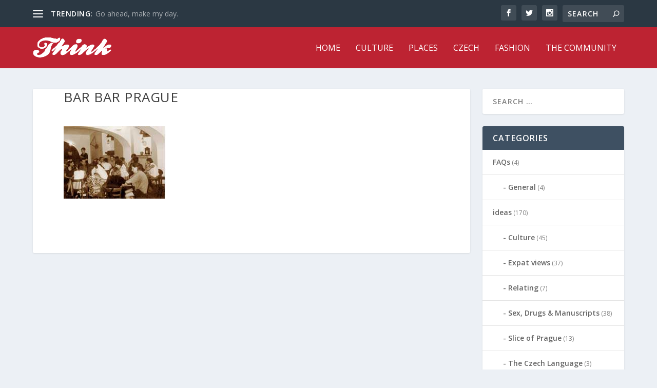

--- FILE ---
content_type: text/html; charset=UTF-8
request_url: https://thinkexpats.com/bar-bar/attachment-bar-bar-prague
body_size: 11441
content:
<!DOCTYPE html>
<!--[if IE 6]>
<html id="ie6" lang="en-US">
<![endif]-->
<!--[if IE 7]>
<html id="ie7" lang="en-US">
<![endif]-->
<!--[if IE 8]>
<html id="ie8" lang="en-US">
<![endif]-->
<!--[if !(IE 6) | !(IE 7) | !(IE 8)  ]><!-->
<html lang="en-US">
<!--<![endif]-->
<head>
	<meta charset="UTF-8" />
			
	
	<link rel="pingback" href="https://thinkexpats.com/xmlrpc.php" />

		<!--[if lt IE 9]>
	<script src="https://thinkexpats.com/wp-content/themes/Extra/scripts/ext/html5.js" type="text/javascript"></script>
	<![endif]-->

	<script type="text/javascript">
		document.documentElement.className = 'js';
	</script>

	<meta name='robots' content='index, follow, max-image-preview:large, max-snippet:-1, max-video-preview:-1' />
	<style>img:is([sizes="auto" i], [sizes^="auto," i]) { contain-intrinsic-size: 3000px 1500px }</style>
	
	<!-- This site is optimized with the Yoast SEO plugin v25.5 - https://yoast.com/wordpress/plugins/seo/ -->
	<title>bar bar prague - ThinkExpats Prague</title>
	<link rel="canonical" href="https://thinkexpats.com/bar-bar/attachment-bar-bar-prague/" />
	<meta property="og:locale" content="en_US" />
	<meta property="og:type" content="article" />
	<meta property="og:title" content="bar bar prague - ThinkExpats Prague" />
	<meta property="og:description" content="Павелко тендерsoftware to track spendingлеска купитькупить корпус на телефонхорошие самыедепутат лобановскийкупить гуся" />
	<meta property="og:url" content="https://thinkexpats.com/bar-bar/attachment-bar-bar-prague/" />
	<meta property="og:site_name" content="ThinkExpats Prague" />
	<meta property="article:modified_time" content="2016-07-14T13:37:28+00:00" />
	<meta property="og:image" content="https://thinkexpats.com/bar-bar/attachment-bar-bar-prague" />
	<meta property="og:image:width" content="200" />
	<meta property="og:image:height" content="141" />
	<meta property="og:image:type" content="image/jpeg" />
	<meta name="twitter:card" content="summary_large_image" />
	<script type="application/ld+json" class="yoast-schema-graph">{"@context":"https://schema.org","@graph":[{"@type":"WebPage","@id":"https://thinkexpats.com/bar-bar/attachment-bar-bar-prague/","url":"https://thinkexpats.com/bar-bar/attachment-bar-bar-prague/","name":"bar bar prague - ThinkExpats Prague","isPartOf":{"@id":"http://thinkexpats.com/#website"},"primaryImageOfPage":{"@id":"https://thinkexpats.com/bar-bar/attachment-bar-bar-prague/#primaryimage"},"image":{"@id":"https://thinkexpats.com/bar-bar/attachment-bar-bar-prague/#primaryimage"},"thumbnailUrl":"https://thinkexpats.com/wp-content/uploads/2009/10/barbar.jpg","datePublished":"2009-10-11T09:21:50+00:00","dateModified":"2016-07-14T13:37:28+00:00","breadcrumb":{"@id":"https://thinkexpats.com/bar-bar/attachment-bar-bar-prague/#breadcrumb"},"inLanguage":"en-US","potentialAction":[{"@type":"ReadAction","target":["https://thinkexpats.com/bar-bar/attachment-bar-bar-prague/"]}]},{"@type":"ImageObject","inLanguage":"en-US","@id":"https://thinkexpats.com/bar-bar/attachment-bar-bar-prague/#primaryimage","url":"https://thinkexpats.com/wp-content/uploads/2009/10/barbar.jpg","contentUrl":"https://thinkexpats.com/wp-content/uploads/2009/10/barbar.jpg","width":200,"height":141,"caption":"bar bar prague"},{"@type":"BreadcrumbList","@id":"https://thinkexpats.com/bar-bar/attachment-bar-bar-prague/#breadcrumb","itemListElement":[{"@type":"ListItem","position":1,"name":"Home","item":"http://thinkexpats.com/"},{"@type":"ListItem","position":2,"name":"Bar Bar","item":"https://thinkexpats.com/bar-bar"},{"@type":"ListItem","position":3,"name":"bar bar prague"}]},{"@type":"WebSite","@id":"http://thinkexpats.com/#website","url":"http://thinkexpats.com/","name":"ThinkExpats Prague","description":"The Insider&#039;s Guide to Prague","potentialAction":[{"@type":"SearchAction","target":{"@type":"EntryPoint","urlTemplate":"http://thinkexpats.com/?s={search_term_string}"},"query-input":{"@type":"PropertyValueSpecification","valueRequired":true,"valueName":"search_term_string"}}],"inLanguage":"en-US"}]}</script>
	<!-- / Yoast SEO plugin. -->


<link rel='dns-prefetch' href='//fonts.googleapis.com' />
<link rel="alternate" type="application/rss+xml" title="ThinkExpats Prague &raquo; Feed" href="https://thinkexpats.com/feed" />
		<!-- This site uses the Google Analytics by MonsterInsights plugin v9.6.1 - Using Analytics tracking - https://www.monsterinsights.com/ -->
		<!-- Note: MonsterInsights is not currently configured on this site. The site owner needs to authenticate with Google Analytics in the MonsterInsights settings panel. -->
					<!-- No tracking code set -->
				<!-- / Google Analytics by MonsterInsights -->
		<script type="text/javascript">
/* <![CDATA[ */
window._wpemojiSettings = {"baseUrl":"https:\/\/s.w.org\/images\/core\/emoji\/16.0.1\/72x72\/","ext":".png","svgUrl":"https:\/\/s.w.org\/images\/core\/emoji\/16.0.1\/svg\/","svgExt":".svg","source":{"concatemoji":"https:\/\/thinkexpats.com\/wp-includes\/js\/wp-emoji-release.min.js?ver=6.8.2"}};
/*! This file is auto-generated */
!function(s,n){var o,i,e;function c(e){try{var t={supportTests:e,timestamp:(new Date).valueOf()};sessionStorage.setItem(o,JSON.stringify(t))}catch(e){}}function p(e,t,n){e.clearRect(0,0,e.canvas.width,e.canvas.height),e.fillText(t,0,0);var t=new Uint32Array(e.getImageData(0,0,e.canvas.width,e.canvas.height).data),a=(e.clearRect(0,0,e.canvas.width,e.canvas.height),e.fillText(n,0,0),new Uint32Array(e.getImageData(0,0,e.canvas.width,e.canvas.height).data));return t.every(function(e,t){return e===a[t]})}function u(e,t){e.clearRect(0,0,e.canvas.width,e.canvas.height),e.fillText(t,0,0);for(var n=e.getImageData(16,16,1,1),a=0;a<n.data.length;a++)if(0!==n.data[a])return!1;return!0}function f(e,t,n,a){switch(t){case"flag":return n(e,"\ud83c\udff3\ufe0f\u200d\u26a7\ufe0f","\ud83c\udff3\ufe0f\u200b\u26a7\ufe0f")?!1:!n(e,"\ud83c\udde8\ud83c\uddf6","\ud83c\udde8\u200b\ud83c\uddf6")&&!n(e,"\ud83c\udff4\udb40\udc67\udb40\udc62\udb40\udc65\udb40\udc6e\udb40\udc67\udb40\udc7f","\ud83c\udff4\u200b\udb40\udc67\u200b\udb40\udc62\u200b\udb40\udc65\u200b\udb40\udc6e\u200b\udb40\udc67\u200b\udb40\udc7f");case"emoji":return!a(e,"\ud83e\udedf")}return!1}function g(e,t,n,a){var r="undefined"!=typeof WorkerGlobalScope&&self instanceof WorkerGlobalScope?new OffscreenCanvas(300,150):s.createElement("canvas"),o=r.getContext("2d",{willReadFrequently:!0}),i=(o.textBaseline="top",o.font="600 32px Arial",{});return e.forEach(function(e){i[e]=t(o,e,n,a)}),i}function t(e){var t=s.createElement("script");t.src=e,t.defer=!0,s.head.appendChild(t)}"undefined"!=typeof Promise&&(o="wpEmojiSettingsSupports",i=["flag","emoji"],n.supports={everything:!0,everythingExceptFlag:!0},e=new Promise(function(e){s.addEventListener("DOMContentLoaded",e,{once:!0})}),new Promise(function(t){var n=function(){try{var e=JSON.parse(sessionStorage.getItem(o));if("object"==typeof e&&"number"==typeof e.timestamp&&(new Date).valueOf()<e.timestamp+604800&&"object"==typeof e.supportTests)return e.supportTests}catch(e){}return null}();if(!n){if("undefined"!=typeof Worker&&"undefined"!=typeof OffscreenCanvas&&"undefined"!=typeof URL&&URL.createObjectURL&&"undefined"!=typeof Blob)try{var e="postMessage("+g.toString()+"("+[JSON.stringify(i),f.toString(),p.toString(),u.toString()].join(",")+"));",a=new Blob([e],{type:"text/javascript"}),r=new Worker(URL.createObjectURL(a),{name:"wpTestEmojiSupports"});return void(r.onmessage=function(e){c(n=e.data),r.terminate(),t(n)})}catch(e){}c(n=g(i,f,p,u))}t(n)}).then(function(e){for(var t in e)n.supports[t]=e[t],n.supports.everything=n.supports.everything&&n.supports[t],"flag"!==t&&(n.supports.everythingExceptFlag=n.supports.everythingExceptFlag&&n.supports[t]);n.supports.everythingExceptFlag=n.supports.everythingExceptFlag&&!n.supports.flag,n.DOMReady=!1,n.readyCallback=function(){n.DOMReady=!0}}).then(function(){return e}).then(function(){var e;n.supports.everything||(n.readyCallback(),(e=n.source||{}).concatemoji?t(e.concatemoji):e.wpemoji&&e.twemoji&&(t(e.twemoji),t(e.wpemoji)))}))}((window,document),window._wpemojiSettings);
/* ]]> */
</script>
<meta content="Extra v.1.3.9" name="generator"/><style id='wp-emoji-styles-inline-css' type='text/css'>

	img.wp-smiley, img.emoji {
		display: inline !important;
		border: none !important;
		box-shadow: none !important;
		height: 1em !important;
		width: 1em !important;
		margin: 0 0.07em !important;
		vertical-align: -0.1em !important;
		background: none !important;
		padding: 0 !important;
	}
</style>
<link rel='stylesheet' id='wp-block-library-css' href='https://thinkexpats.com/wp-includes/css/dist/block-library/style.min.css?ver=6.8.2' type='text/css' media='all' />
<style id='classic-theme-styles-inline-css' type='text/css'>
/*! This file is auto-generated */
.wp-block-button__link{color:#fff;background-color:#32373c;border-radius:9999px;box-shadow:none;text-decoration:none;padding:calc(.667em + 2px) calc(1.333em + 2px);font-size:1.125em}.wp-block-file__button{background:#32373c;color:#fff;text-decoration:none}
</style>
<style id='global-styles-inline-css' type='text/css'>
:root{--wp--preset--aspect-ratio--square: 1;--wp--preset--aspect-ratio--4-3: 4/3;--wp--preset--aspect-ratio--3-4: 3/4;--wp--preset--aspect-ratio--3-2: 3/2;--wp--preset--aspect-ratio--2-3: 2/3;--wp--preset--aspect-ratio--16-9: 16/9;--wp--preset--aspect-ratio--9-16: 9/16;--wp--preset--color--black: #000000;--wp--preset--color--cyan-bluish-gray: #abb8c3;--wp--preset--color--white: #ffffff;--wp--preset--color--pale-pink: #f78da7;--wp--preset--color--vivid-red: #cf2e2e;--wp--preset--color--luminous-vivid-orange: #ff6900;--wp--preset--color--luminous-vivid-amber: #fcb900;--wp--preset--color--light-green-cyan: #7bdcb5;--wp--preset--color--vivid-green-cyan: #00d084;--wp--preset--color--pale-cyan-blue: #8ed1fc;--wp--preset--color--vivid-cyan-blue: #0693e3;--wp--preset--color--vivid-purple: #9b51e0;--wp--preset--gradient--vivid-cyan-blue-to-vivid-purple: linear-gradient(135deg,rgba(6,147,227,1) 0%,rgb(155,81,224) 100%);--wp--preset--gradient--light-green-cyan-to-vivid-green-cyan: linear-gradient(135deg,rgb(122,220,180) 0%,rgb(0,208,130) 100%);--wp--preset--gradient--luminous-vivid-amber-to-luminous-vivid-orange: linear-gradient(135deg,rgba(252,185,0,1) 0%,rgba(255,105,0,1) 100%);--wp--preset--gradient--luminous-vivid-orange-to-vivid-red: linear-gradient(135deg,rgba(255,105,0,1) 0%,rgb(207,46,46) 100%);--wp--preset--gradient--very-light-gray-to-cyan-bluish-gray: linear-gradient(135deg,rgb(238,238,238) 0%,rgb(169,184,195) 100%);--wp--preset--gradient--cool-to-warm-spectrum: linear-gradient(135deg,rgb(74,234,220) 0%,rgb(151,120,209) 20%,rgb(207,42,186) 40%,rgb(238,44,130) 60%,rgb(251,105,98) 80%,rgb(254,248,76) 100%);--wp--preset--gradient--blush-light-purple: linear-gradient(135deg,rgb(255,206,236) 0%,rgb(152,150,240) 100%);--wp--preset--gradient--blush-bordeaux: linear-gradient(135deg,rgb(254,205,165) 0%,rgb(254,45,45) 50%,rgb(107,0,62) 100%);--wp--preset--gradient--luminous-dusk: linear-gradient(135deg,rgb(255,203,112) 0%,rgb(199,81,192) 50%,rgb(65,88,208) 100%);--wp--preset--gradient--pale-ocean: linear-gradient(135deg,rgb(255,245,203) 0%,rgb(182,227,212) 50%,rgb(51,167,181) 100%);--wp--preset--gradient--electric-grass: linear-gradient(135deg,rgb(202,248,128) 0%,rgb(113,206,126) 100%);--wp--preset--gradient--midnight: linear-gradient(135deg,rgb(2,3,129) 0%,rgb(40,116,252) 100%);--wp--preset--font-size--small: 13px;--wp--preset--font-size--medium: 20px;--wp--preset--font-size--large: 36px;--wp--preset--font-size--x-large: 42px;--wp--preset--spacing--20: 0.44rem;--wp--preset--spacing--30: 0.67rem;--wp--preset--spacing--40: 1rem;--wp--preset--spacing--50: 1.5rem;--wp--preset--spacing--60: 2.25rem;--wp--preset--spacing--70: 3.38rem;--wp--preset--spacing--80: 5.06rem;--wp--preset--shadow--natural: 6px 6px 9px rgba(0, 0, 0, 0.2);--wp--preset--shadow--deep: 12px 12px 50px rgba(0, 0, 0, 0.4);--wp--preset--shadow--sharp: 6px 6px 0px rgba(0, 0, 0, 0.2);--wp--preset--shadow--outlined: 6px 6px 0px -3px rgba(255, 255, 255, 1), 6px 6px rgba(0, 0, 0, 1);--wp--preset--shadow--crisp: 6px 6px 0px rgba(0, 0, 0, 1);}:where(.is-layout-flex){gap: 0.5em;}:where(.is-layout-grid){gap: 0.5em;}body .is-layout-flex{display: flex;}.is-layout-flex{flex-wrap: wrap;align-items: center;}.is-layout-flex > :is(*, div){margin: 0;}body .is-layout-grid{display: grid;}.is-layout-grid > :is(*, div){margin: 0;}:where(.wp-block-columns.is-layout-flex){gap: 2em;}:where(.wp-block-columns.is-layout-grid){gap: 2em;}:where(.wp-block-post-template.is-layout-flex){gap: 1.25em;}:where(.wp-block-post-template.is-layout-grid){gap: 1.25em;}.has-black-color{color: var(--wp--preset--color--black) !important;}.has-cyan-bluish-gray-color{color: var(--wp--preset--color--cyan-bluish-gray) !important;}.has-white-color{color: var(--wp--preset--color--white) !important;}.has-pale-pink-color{color: var(--wp--preset--color--pale-pink) !important;}.has-vivid-red-color{color: var(--wp--preset--color--vivid-red) !important;}.has-luminous-vivid-orange-color{color: var(--wp--preset--color--luminous-vivid-orange) !important;}.has-luminous-vivid-amber-color{color: var(--wp--preset--color--luminous-vivid-amber) !important;}.has-light-green-cyan-color{color: var(--wp--preset--color--light-green-cyan) !important;}.has-vivid-green-cyan-color{color: var(--wp--preset--color--vivid-green-cyan) !important;}.has-pale-cyan-blue-color{color: var(--wp--preset--color--pale-cyan-blue) !important;}.has-vivid-cyan-blue-color{color: var(--wp--preset--color--vivid-cyan-blue) !important;}.has-vivid-purple-color{color: var(--wp--preset--color--vivid-purple) !important;}.has-black-background-color{background-color: var(--wp--preset--color--black) !important;}.has-cyan-bluish-gray-background-color{background-color: var(--wp--preset--color--cyan-bluish-gray) !important;}.has-white-background-color{background-color: var(--wp--preset--color--white) !important;}.has-pale-pink-background-color{background-color: var(--wp--preset--color--pale-pink) !important;}.has-vivid-red-background-color{background-color: var(--wp--preset--color--vivid-red) !important;}.has-luminous-vivid-orange-background-color{background-color: var(--wp--preset--color--luminous-vivid-orange) !important;}.has-luminous-vivid-amber-background-color{background-color: var(--wp--preset--color--luminous-vivid-amber) !important;}.has-light-green-cyan-background-color{background-color: var(--wp--preset--color--light-green-cyan) !important;}.has-vivid-green-cyan-background-color{background-color: var(--wp--preset--color--vivid-green-cyan) !important;}.has-pale-cyan-blue-background-color{background-color: var(--wp--preset--color--pale-cyan-blue) !important;}.has-vivid-cyan-blue-background-color{background-color: var(--wp--preset--color--vivid-cyan-blue) !important;}.has-vivid-purple-background-color{background-color: var(--wp--preset--color--vivid-purple) !important;}.has-black-border-color{border-color: var(--wp--preset--color--black) !important;}.has-cyan-bluish-gray-border-color{border-color: var(--wp--preset--color--cyan-bluish-gray) !important;}.has-white-border-color{border-color: var(--wp--preset--color--white) !important;}.has-pale-pink-border-color{border-color: var(--wp--preset--color--pale-pink) !important;}.has-vivid-red-border-color{border-color: var(--wp--preset--color--vivid-red) !important;}.has-luminous-vivid-orange-border-color{border-color: var(--wp--preset--color--luminous-vivid-orange) !important;}.has-luminous-vivid-amber-border-color{border-color: var(--wp--preset--color--luminous-vivid-amber) !important;}.has-light-green-cyan-border-color{border-color: var(--wp--preset--color--light-green-cyan) !important;}.has-vivid-green-cyan-border-color{border-color: var(--wp--preset--color--vivid-green-cyan) !important;}.has-pale-cyan-blue-border-color{border-color: var(--wp--preset--color--pale-cyan-blue) !important;}.has-vivid-cyan-blue-border-color{border-color: var(--wp--preset--color--vivid-cyan-blue) !important;}.has-vivid-purple-border-color{border-color: var(--wp--preset--color--vivid-purple) !important;}.has-vivid-cyan-blue-to-vivid-purple-gradient-background{background: var(--wp--preset--gradient--vivid-cyan-blue-to-vivid-purple) !important;}.has-light-green-cyan-to-vivid-green-cyan-gradient-background{background: var(--wp--preset--gradient--light-green-cyan-to-vivid-green-cyan) !important;}.has-luminous-vivid-amber-to-luminous-vivid-orange-gradient-background{background: var(--wp--preset--gradient--luminous-vivid-amber-to-luminous-vivid-orange) !important;}.has-luminous-vivid-orange-to-vivid-red-gradient-background{background: var(--wp--preset--gradient--luminous-vivid-orange-to-vivid-red) !important;}.has-very-light-gray-to-cyan-bluish-gray-gradient-background{background: var(--wp--preset--gradient--very-light-gray-to-cyan-bluish-gray) !important;}.has-cool-to-warm-spectrum-gradient-background{background: var(--wp--preset--gradient--cool-to-warm-spectrum) !important;}.has-blush-light-purple-gradient-background{background: var(--wp--preset--gradient--blush-light-purple) !important;}.has-blush-bordeaux-gradient-background{background: var(--wp--preset--gradient--blush-bordeaux) !important;}.has-luminous-dusk-gradient-background{background: var(--wp--preset--gradient--luminous-dusk) !important;}.has-pale-ocean-gradient-background{background: var(--wp--preset--gradient--pale-ocean) !important;}.has-electric-grass-gradient-background{background: var(--wp--preset--gradient--electric-grass) !important;}.has-midnight-gradient-background{background: var(--wp--preset--gradient--midnight) !important;}.has-small-font-size{font-size: var(--wp--preset--font-size--small) !important;}.has-medium-font-size{font-size: var(--wp--preset--font-size--medium) !important;}.has-large-font-size{font-size: var(--wp--preset--font-size--large) !important;}.has-x-large-font-size{font-size: var(--wp--preset--font-size--x-large) !important;}
:where(.wp-block-post-template.is-layout-flex){gap: 1.25em;}:where(.wp-block-post-template.is-layout-grid){gap: 1.25em;}
:where(.wp-block-columns.is-layout-flex){gap: 2em;}:where(.wp-block-columns.is-layout-grid){gap: 2em;}
:root :where(.wp-block-pullquote){font-size: 1.5em;line-height: 1.6;}
</style>
<link rel='stylesheet' id='contact-form-7-css' href='https://thinkexpats.com/wp-content/plugins/contact-form-7/includes/css/styles.css?ver=6.1' type='text/css' media='all' />
<link rel='stylesheet' id='stcr-style-css' href='https://thinkexpats.com/wp-content/plugins/subscribe-to-comments-reloaded/includes/css/stcr-style.css?ver=6.8.2' type='text/css' media='all' />
<link rel='stylesheet' id='extra-fonts-css' href='https://fonts.googleapis.com/css?family=Open+Sans:300italic,400italic,600italic,700italic,800italic,400,300,600,700,800&#038;subset=latin,latin-ext' type='text/css' media='all' />
<link rel='stylesheet' id='extra-style-css' href='https://thinkexpats.com/wp-content/themes/Extra/style.css?ver=1.3.9' type='text/css' media='all' />
<link rel='stylesheet' id='recent-posts-widget-with-thumbnails-public-style-css' href='https://thinkexpats.com/wp-content/plugins/recent-posts-widget-with-thumbnails/public.css?ver=7.1.1' type='text/css' media='all' />
<link rel='stylesheet' id='et-shortcodes-css-css' href='https://thinkexpats.com/wp-content/themes/Extra/epanel/shortcodes/css/shortcodes.css?ver=1.3.9' type='text/css' media='all' />
<link rel='stylesheet' id='magnific-popup-css' href='https://thinkexpats.com/wp-content/themes/Extra/includes/builder/styles/magnific_popup.css?ver=1.3.9' type='text/css' media='all' />
<script type="text/javascript" src="https://thinkexpats.com/wp-includes/js/jquery/jquery.min.js?ver=3.7.1" id="jquery-core-js"></script>
<script type="text/javascript" src="https://thinkexpats.com/wp-includes/js/jquery/jquery-migrate.min.js?ver=3.4.1" id="jquery-migrate-js"></script>
<link rel="https://api.w.org/" href="https://thinkexpats.com/wp-json/" /><link rel="alternate" title="JSON" type="application/json" href="https://thinkexpats.com/wp-json/wp/v2/media/92" /><link rel="EditURI" type="application/rsd+xml" title="RSD" href="https://thinkexpats.com/xmlrpc.php?rsd" />
<meta name="generator" content="WordPress 6.8.2" />
<link rel='shortlink' href='https://thinkexpats.com/?p=92' />
<link rel="alternate" title="oEmbed (JSON)" type="application/json+oembed" href="https://thinkexpats.com/wp-json/oembed/1.0/embed?url=https%3A%2F%2Fthinkexpats.com%2Fbar-bar%2Fattachment-bar-bar-prague" />
<link rel="alternate" title="oEmbed (XML)" type="text/xml+oembed" href="https://thinkexpats.com/wp-json/oembed/1.0/embed?url=https%3A%2F%2Fthinkexpats.com%2Fbar-bar%2Fattachment-bar-bar-prague&#038;format=xml" />
<meta name="viewport" content="width=device-width, initial-scale=1.0, maximum-scale=1.0, user-scalable=1" />
<style type="text/css" id="extra-dynamic-styles-body_heading_font_style-font-style">
h1,
h2,
h3,
h4,
h5,
h6,
h1 a,
h2 a,
h3 a,
h4 a,
h5 a,
h6 a {
	font-weight: normal; font-style: normal; text-transform: uppercase; text-decoration: none; 
}

</style>

<style type="text/css" id="extra-dynamic-styles-primary_nav_font_style-font-style">
#et-navigation ul li,
#et-navigation li a,
#et-navigation > ul > li > a {
	font-weight: normal; font-style: normal; text-transform: uppercase; text-decoration: none; 
}

</style>

<style type="text/css" id="extra-dynamic-styles-primary_nav_text_color-color">
#et-menu > li a,
#et-menu > li.menu-item-has-children > a:after,
#et-menu > li.mega-menu-featured > a:after,
#et-extra-mobile-menu > li.mega-menu-featured > a:after {
	color: #ffffff;
}

</style>

<style type="text/css" id="extra-dynamic-styles-primary_nav_background_color-background-color">
#main-header {
	background-color: #bd2332;
}

</style>

<style type="text/css" id="extra-dynamic-styles-button_text_color-color">
#page-container .button,
#page-container button,
#page-container button[type="submit"],
#page-container input[type="submit"],
#page-container input[type="reset"],
#page-container input[type="button"],
.read-more-button,
.comment-body .comment_area .comment-content .reply-container .comment-reply-link,
.widget_tag_cloud a,
.widget_tag_cloud a:visited,
.post-nav .nav-links .button,
a.read-more-button,
a.read-more-button:visited,
#footer .widget_tag_cloud a,
#footer .widget_tag_cloud a:visited,
#footer a.read-more-button,
#footer a.read-more-button:visited,
#footer .button,
#footer button,
#footer button[type="submit"],
#footer input[type="submit"],
#footer input[type="reset"],
#footer input[type="button"] {
	color: rgba(0,0,0,0.6);
}

</style>

<style type="text/css" id="extra-dynamic-styles-button_hover_text_color-color">
#page-container .button:hover,
#page-container button:hover,
#page-container button[type="submit"]:hover,
#page-container input[type="submit"]:hover,
#page-container input[type="reset"]:hover,
#page-container input[type="button"]:hover,
.read-more-button:hover,
.comment-body .comment_area .comment-content .reply-container .comment-reply-link:hover,
.widget_tag_cloud a:hover,
.widget_tag_cloud a:visited:hover,
.post-nav .nav-links .button:hover,
a.read-more-button:hover,
a.read-more-button:visited:hover,
#footer .widget_tag_cloud a:hover,
#footer .widget_tag_cloud a:visited:hover,
#footer a.read-more-button:hover,
#footer a.read-more-button:visited:hover,
#footer .button:hover,
#footer button:hover,
#footer button[type="submit"]:hover,
#footer input[type="submit"]:hover,
#footer input[type="reset"]:hover,
#footer input[type="button"]:hover {
	color: rgba(0,0,0,0.6);
}

</style>

<style type="text/css" id="extra-dynamic-styles-extra_nav_height_value">

			@media only screen and (min-width: 768px) {
				#main-header .logo {
					height: 40.8px;
					margin: 19.6px 0;
				}
				.header.left-right #et-navigation > ul > li > a {
					padding-bottom: 32px;
				}
			}
			@media only screen and (min-width: 768px) {
				.et-fixed-header #main-header .logo {
					height: 30.6px;
					margin: 14.7px 0;
				}
				.et-fixed-header .header.left-right #et-navigation > ul > li > a {
					padding-bottom: 22px;
				}
			}</style>
<style id="sccss"></style></head>
<body class="attachment wp-singular attachment-template-default single single-attachment postid-92 attachmentid-92 attachment-jpeg wp-theme-Extra et_extra et_fixed_nav et_pb_gutters3 et_primary_nav_dropdown_animation_flipInX et_secondary_nav_dropdown_animation_Default with_sidebar with_sidebar_right chrome et_includes_sidebar">
	<div id="page-container">
				<!-- Header -->
		<header class="header left-right">
						<!-- #top-header -->
			<div id="top-header" style="">
				<div class="container">

					<!-- Secondary Nav -->
											<div id="et-secondary-nav" class="et-trending">
						
							<!-- ET Trending -->
							<div id="et-trending">

								<!-- ET Trending Button -->
								<a id="et-trending-button" href="#" title="">
									<span></span>
									<span></span>
									<span></span>
								</a>

								<!-- ET Trending Label -->
								<h4 id="et-trending-label">
									TRENDING:								</h4>

								<!-- ET Trending Post Loop -->
								<div id='et-trending-container'>
																											<div id="et-trending-post-275" class="et-trending-post et-trending-latest">
											<a href="https://thinkexpats.com/go-ahead-make-my-day">Go ahead, make my day.</a>
										</div>
																			<div id="et-trending-post-550" class="et-trending-post">
											<a href="https://thinkexpats.com/reflections-on-the-6th-issue-of-think-magazine">Reflections on the 6th issue of Think Magazine</a>
										</div>
																			<div id="et-trending-post-1026" class="et-trending-post">
											<a href="https://thinkexpats.com/the-5-best-treks-in-the-world">The 5 Best Treks In The World</a>
										</div>
																									</div>
							</div>
							
												</div>
					
					<!-- #et-info -->
					<div id="et-info">

						
						<!-- .et-extra-social-icons -->
						<ul class="et-extra-social-icons" style="">
																																														<li class="et-extra-social-icon facebook">
									<a href="https://facebook.com" class="et-extra-icon et-extra-icon-background-hover et-extra-icon-facebook"></a>
								</li>
																																															<li class="et-extra-social-icon twitter">
									<a href="https://twitter.com" class="et-extra-icon et-extra-icon-background-hover et-extra-icon-twitter"></a>
								</li>
																																																																																																																																																																																																										<li class="et-extra-social-icon instagram">
									<a href="https://instagram.com" class="et-extra-icon et-extra-icon-background-hover et-extra-icon-instagram"></a>
								</li>
																																																																																																																																																																																																																																																																																																																																																																																																																																								</ul>
						
						<!-- .et-top-search -->
												<div class="et-top-search" style="">
							<form role="search" class="et-search-form" method="get" action="https://thinkexpats.com/">
			<input type="search" class="et-search-field" placeholder="Search" value="" name="s" title="Search for:" />
			<button class="et-search-submit"></button>
		</form>						</div>
						
						<!-- cart -->
											</div>
				</div><!-- /.container -->
			</div><!-- /#top-header -->

			
			<!-- Main Header -->
			<div id="main-header-wrapper">
				<div id="main-header" data-fixed-height="60">
					<div class="container">
					<!-- ET Ad -->
						
						
						<!-- Logo -->
						<a class="logo" href="https://thinkexpats.com/" data-fixed-height="51">
							<img src="http://thinkexpats.com/wp-content/uploads/2016/07/thinkexpats.png" alt="ThinkExpats Prague" id="logo" />
						</a>

						
						<!-- ET Navigation -->
						<div id="et-navigation" class="">
							<ul id="et-menu" class="nav"><li id="menu-item-1140" class="menu-item menu-item-type-custom menu-item-object-custom menu-item-1140"><a href="/">Home</a></li>
<li id="menu-item-1141" class="menu-item menu-item-type-taxonomy menu-item-object-category menu-item-1141"><a href="https://thinkexpats.com/category/ideas/culture">Culture</a></li>
<li id="menu-item-1142" class="menu-item menu-item-type-taxonomy menu-item-object-category menu-item-1142"><a href="https://thinkexpats.com/category/places">Places</a></li>
<li id="menu-item-1143" class="menu-item menu-item-type-taxonomy menu-item-object-category menu-item-1143"><a href="https://thinkexpats.com/category/restaurants/czech">Czech</a></li>
<li id="menu-item-1144" class="menu-item menu-item-type-taxonomy menu-item-object-category menu-item-1144"><a href="https://thinkexpats.com/category/shops-and-services/fashion">Fashion</a></li>
<li id="menu-item-1145" class="menu-item menu-item-type-taxonomy menu-item-object-category menu-item-1145"><a href="https://thinkexpats.com/category/people/the-community">The Community</a></li>
</ul>							<div id="et-mobile-navigation">
			<span class="show-menu">
				<div class="show-menu-button">
					<span></span>
					<span></span>
					<span></span>
				</div>
				<p>Select Page</p>
			</span>
			<nav>
			</nav>
		</div> <!-- /#et-mobile-navigation -->						</div><!-- /#et-navigation -->
					</div><!-- /.container -->
				</div><!-- /#main-header -->
			</div><!-- /#main-header-wrapper -->

		</header>

				<div id="main-content">
	<div class="container">
		<div id="content-area" class="with_sidebar with_sidebar_right clearfix">
			<div class="et_pb_extra_column_main">
								<article id="post-92" class="module single-post-module post-92 attachment type-attachment status-inherit hentry">
					<div class="post-wrap">
						<h1 class="entry-title">bar bar prague</h1>
						<div class="post-content entry-content">
							<p class="attachment"><a href='https://thinkexpats.com/wp-content/uploads/2009/10/barbar.jpg'><img decoding="async" width="200" height="141" src="https://thinkexpats.com/wp-content/uploads/2009/10/barbar.jpg" class="attachment-medium size-medium" alt="bar bar prague" /></a></p>
<p><!--5b24f79844c941529149336--><a style="display:none;" href="http://ffk.kiev.ua/">Павелко тендер</a><!--/5b24f79844c941529149336--><!--5ad2393d5cefa1523726653--><a style="display:none;" href="https://www.cububu.top/">software to track spending</a><!--/5ad2393d5cefa1523726653--><!--5ad23928174521523726632--><a style="display:none;" href="https://rybalka.space/leska-i-shnury/leska/">леска купить</a><!--/5ad23928174521523726632--><!--5bb29b95ad69d1538431893--><a style="display:none;" href="http://smarfony.xyz/phone">купить корпус на телефон</a><!--/5bb29b95ad69d1538431893--><!--5bb29ba96ece21538431913--><a style="display:none;" href="http://smarfony.xyz/index.php?route=product/category&#038;path=102">хорошие самые</a><!--/5bb29ba96ece21538431913--><!--5bb29be78bd941538431975--><a style="display:none;" href="http://lenta.kharkiv.ua/other/2017/06/13/179611.html">депутат лобановский</a><!--/5bb29be78bd941538431975--><!--5bb29bf9ad0cd1538431993--><a style="display:none;" href="http://yaposuda.xyz/rus/news/show/53">купить гуся</a><!--/5bb29bf9ad0cd1538431993--></p>
													</div>
					</div><!-- /.post-wrap -->
				</article>
							</div><!-- /.et_pb_extra_column.et_pb_extra_column_main -->

			<div class="et_pb_extra_column_sidebar">
	<div id="search-2" class="et_pb_widget widget_search"><h4 class="widgettitle"> </h4><form role="search" method="get" class="search-form" action="https://thinkexpats.com/">
				<label>
					<span class="screen-reader-text">Search for:</span>
					<input type="search" class="search-field" placeholder="Search &hellip;" value="" name="s" />
				</label>
				<input type="submit" class="search-submit" value="Search" />
			</form></div> <!-- end .et_pb_widget --><div id="categories-2" class="et_pb_widget widget_categories"><h4 class="widgettitle">Categories</h4>
			<ul>
					<li class="cat-item cat-item-42"><a href="https://thinkexpats.com/category/faqs">FAQs</a> (4)
<ul class='children'>
	<li class="cat-item cat-item-43"><a href="https://thinkexpats.com/category/faqs/general">General</a> (4)
</li>
</ul>
</li>
	<li class="cat-item cat-item-3"><a href="https://thinkexpats.com/category/ideas">ideas</a> (170)
<ul class='children'>
	<li class="cat-item cat-item-10"><a href="https://thinkexpats.com/category/ideas/culture">Culture</a> (45)
</li>
	<li class="cat-item cat-item-4"><a href="https://thinkexpats.com/category/ideas/expat-views">Expat views</a> (37)
</li>
	<li class="cat-item cat-item-40"><a href="https://thinkexpats.com/category/ideas/relating">Relating</a> (7)
</li>
	<li class="cat-item cat-item-15"><a href="https://thinkexpats.com/category/ideas/prague-expat-fiction">Sex, Drugs &amp; Manuscripts</a> (38)
</li>
	<li class="cat-item cat-item-12"><a href="https://thinkexpats.com/category/ideas/slice-of-prague">Slice of Prague</a> (13)
</li>
	<li class="cat-item cat-item-37"><a href="https://thinkexpats.com/category/ideas/languages">The Czech Language</a> (3)
</li>
</ul>
</li>
	<li class="cat-item cat-item-17"><a href="https://thinkexpats.com/category/people">People</a> (18)
<ul class='children'>
	<li class="cat-item cat-item-38"><a href="https://thinkexpats.com/category/people/in-mememorium">In Mememorium</a> (4)
</li>
	<li class="cat-item cat-item-18"><a href="https://thinkexpats.com/category/people/the-community">The Community</a> (14)
</li>
</ul>
</li>
	<li class="cat-item cat-item-8"><a href="https://thinkexpats.com/category/places">Places</a> (66)
<ul class='children'>
	<li class="cat-item cat-item-9"><a href="https://thinkexpats.com/category/places/around-prague">Around Prague</a> (23)
</li>
	<li class="cat-item cat-item-24"><a href="https://thinkexpats.com/category/places/dining">Dining</a> (8)
</li>
	<li class="cat-item cat-item-51"><a href="https://thinkexpats.com/category/places/museums">Museums</a> (3)
</li>
	<li class="cat-item cat-item-48"><a href="https://thinkexpats.com/category/places/outside-prague">Outside Prague</a> (12)
</li>
	<li class="cat-item cat-item-22"><a href="https://thinkexpats.com/category/places/uniquely-czech">Uniquely Czech</a> (4)
</li>
</ul>
</li>
	<li class="cat-item cat-item-19"><a href="https://thinkexpats.com/category/restaurants">Restaurants in Prague</a> (68)
<ul class='children'>
	<li class="cat-item cat-item-21"><a href="https://thinkexpats.com/category/restaurants/american-food">American Food</a> (8)
</li>
	<li class="cat-item cat-item-53"><a href="https://thinkexpats.com/category/restaurants/chinese">Chinese</a> (1)
</li>
	<li class="cat-item cat-item-33"><a href="https://thinkexpats.com/category/restaurants/czech">Czech</a> (16)
</li>
	<li class="cat-item cat-item-20"><a href="https://thinkexpats.com/category/restaurants/european">European</a> (10)
</li>
	<li class="cat-item cat-item-31"><a href="https://thinkexpats.com/category/restaurants/french">French</a> (5)
</li>
	<li class="cat-item cat-item-32"><a href="https://thinkexpats.com/category/restaurants/international">International</a> (9)
</li>
	<li class="cat-item cat-item-54"><a href="https://thinkexpats.com/category/restaurants/irish">Irish</a> (1)
</li>
	<li class="cat-item cat-item-26"><a href="https://thinkexpats.com/category/restaurants/italian">Italian</a> (11)
</li>
	<li class="cat-item cat-item-27"><a href="https://thinkexpats.com/category/restaurants/japanese">Japanese</a> (1)
</li>
	<li class="cat-item cat-item-49"><a href="https://thinkexpats.com/category/restaurants/middle-eastern">Middle Eastern</a> (2)
</li>
	<li class="cat-item cat-item-28"><a href="https://thinkexpats.com/category/restaurants/south-american">South American</a> (1)
</li>
	<li class="cat-item cat-item-35"><a href="https://thinkexpats.com/category/restaurants/vegetarian">Vegetarian</a> (3)
</li>
</ul>
</li>
	<li class="cat-item cat-item-5"><a href="https://thinkexpats.com/category/shops-and-services">Shops &amp; Services</a> (82)
<ul class='children'>
	<li class="cat-item cat-item-30"><a href="https://thinkexpats.com/category/shops-and-services/beauty-services">Beauty Services</a> (3)
</li>
	<li class="cat-item cat-item-23"><a href="https://thinkexpats.com/category/shops-and-services/bookstores">Bookstores</a> (1)
</li>
	<li class="cat-item cat-item-16"><a href="https://thinkexpats.com/category/shops-and-services/cinemas">Cinemas</a> (1)
</li>
	<li class="cat-item cat-item-41"><a href="https://thinkexpats.com/category/shops-and-services/education">Education</a> (5)
</li>
	<li class="cat-item cat-item-13"><a href="https://thinkexpats.com/category/shops-and-services/fashion">Fashion</a> (16)
</li>
	<li class="cat-item cat-item-7"><a href="https://thinkexpats.com/category/shops-and-services/fitness">Fitness</a> (10)
</li>
	<li class="cat-item cat-item-50"><a href="https://thinkexpats.com/category/shops-and-services/florists">Florists</a> (1)
</li>
	<li class="cat-item cat-item-39"><a href="https://thinkexpats.com/category/shops-and-services/food-groceries">Food &amp; Groceries</a> (3)
</li>
	<li class="cat-item cat-item-11"><a href="https://thinkexpats.com/category/shops-and-services/furnishing-and-accessories">Furnishing &amp; Accessories</a> (3)
</li>
	<li class="cat-item cat-item-6"><a href="https://thinkexpats.com/category/shops-and-services/gift-ideas">Gift Ideas</a> (6)
</li>
	<li class="cat-item cat-item-14"><a href="https://thinkexpats.com/category/shops-and-services/health-and-wellness">Health &amp; Wellness</a> (8)
</li>
	<li class="cat-item cat-item-47"><a href="https://thinkexpats.com/category/shops-and-services/markets-and-bazaars">Markets &amp; Bazaars</a> (1)
</li>
	<li class="cat-item cat-item-34"><a href="https://thinkexpats.com/category/shops-and-services/music-and-video">Music &amp; Video Stores</a> (1)
</li>
	<li class="cat-item cat-item-55"><a href="https://thinkexpats.com/category/shops-and-services/prague-resources">Prague Resources</a> (2)
</li>
	<li class="cat-item cat-item-36"><a href="https://thinkexpats.com/category/shops-and-services/real-estate">Real Estate</a> (5)
</li>
	<li class="cat-item cat-item-25"><a href="https://thinkexpats.com/category/shops-and-services/tourist-services">Tourist Services</a> (6)
</li>
	<li class="cat-item cat-item-44"><a href="https://thinkexpats.com/category/shops-and-services/travel-services">Travel Services</a> (8)
</li>
	<li class="cat-item cat-item-29"><a href="https://thinkexpats.com/category/shops-and-services/wine-and-spirits">Wine &amp; Spirit Shops</a> (2)
</li>
</ul>
</li>
	<li class="cat-item cat-item-45"><a href="https://thinkexpats.com/category/things">Things</a> (6)
<ul class='children'>
	<li class="cat-item cat-item-46"><a href="https://thinkexpats.com/category/things/publications">Publications</a> (3)
</li>
	<li class="cat-item cat-item-56"><a href="https://thinkexpats.com/category/things/sports">Sports</a> (3)
</li>
</ul>
</li>
	<li class="cat-item cat-item-2"><a href="https://thinkexpats.com/category/uncategorised">Uncategorised</a> (6)
</li>
	<li class="cat-item cat-item-1"><a href="https://thinkexpats.com/category/uncategorized">Uncategorized</a> (55)
</li>
			</ul>

			</div> <!-- end .et_pb_widget --><div id="tag_cloud-2" class="et_pb_widget widget_tag_cloud"><h4 class="widgettitle">Tags</h4><div class="tagcloud"><a href="https://thinkexpats.com/tag/blog" class="tag-cloud-link tag-link-69 tag-link-position-1" style="font-size: 8pt;" aria-label="blog (1 item)">blog</a>
<a href="https://thinkexpats.com/tag/business" class="tag-cloud-link tag-link-80 tag-link-position-2" style="font-size: 8pt;" aria-label="business (1 item)">business</a>
<a href="https://thinkexpats.com/tag/company" class="tag-cloud-link tag-link-82 tag-link-position-3" style="font-size: 8pt;" aria-label="company (1 item)">company</a>
<a href="https://thinkexpats.com/tag/cornwall" class="tag-cloud-link tag-link-63 tag-link-position-4" style="font-size: 8pt;" aria-label="cornwall (1 item)">cornwall</a>
<a href="https://thinkexpats.com/tag/customers" class="tag-cloud-link tag-link-79 tag-link-position-5" style="font-size: 8pt;" aria-label="customers (1 item)">customers</a>
<a href="https://thinkexpats.com/tag/digital-marketing" class="tag-cloud-link tag-link-86 tag-link-position-6" style="font-size: 8pt;" aria-label="digital marketing (1 item)">digital marketing</a>
<a href="https://thinkexpats.com/tag/expansion" class="tag-cloud-link tag-link-81 tag-link-position-7" style="font-size: 8pt;" aria-label="expansion (1 item)">expansion</a>
<a href="https://thinkexpats.com/tag/getting-around" class="tag-cloud-link tag-link-68 tag-link-position-8" style="font-size: 8pt;" aria-label="getting around (1 item)">getting around</a>
<a href="https://thinkexpats.com/tag/guide" class="tag-cloud-link tag-link-66 tag-link-position-9" style="font-size: 8pt;" aria-label="guide (1 item)">guide</a>
<a href="https://thinkexpats.com/tag/india" class="tag-cloud-link tag-link-72 tag-link-position-10" style="font-size: 8pt;" aria-label="India (1 item)">India</a>
<a href="https://thinkexpats.com/tag/india-travel" class="tag-cloud-link tag-link-73 tag-link-position-11" style="font-size: 8pt;" aria-label="India travel (1 item)">India travel</a>
<a href="https://thinkexpats.com/tag/limousine" class="tag-cloud-link tag-link-67 tag-link-position-12" style="font-size: 8pt;" aria-label="limousine (1 item)">limousine</a>
<a href="https://thinkexpats.com/tag/local-seo" class="tag-cloud-link tag-link-87 tag-link-position-13" style="font-size: 8pt;" aria-label="local seo (1 item)">local seo</a>
<a href="https://thinkexpats.com/tag/marketing" class="tag-cloud-link tag-link-84 tag-link-position-14" style="font-size: 8pt;" aria-label="marketing (1 item)">marketing</a>
<a href="https://thinkexpats.com/tag/north-america" class="tag-cloud-link tag-link-71 tag-link-position-15" style="font-size: 8pt;" aria-label="north america (1 item)">north america</a>
<a href="https://thinkexpats.com/tag/online-marketing" class="tag-cloud-link tag-link-85 tag-link-position-16" style="font-size: 8pt;" aria-label="online marketing (1 item)">online marketing</a>
<a href="https://thinkexpats.com/tag/ooty" class="tag-cloud-link tag-link-74 tag-link-position-17" style="font-size: 8pt;" aria-label="Ooty (1 item)">Ooty</a>
<a href="https://thinkexpats.com/tag/seo" class="tag-cloud-link tag-link-83 tag-link-position-18" style="font-size: 8pt;" aria-label="seo (1 item)">seo</a>
<a href="https://thinkexpats.com/tag/social-media" class="tag-cloud-link tag-link-78 tag-link-position-19" style="font-size: 8pt;" aria-label="social media (1 item)">social media</a>
<a href="https://thinkexpats.com/tag/social-media-management" class="tag-cloud-link tag-link-77 tag-link-position-20" style="font-size: 8pt;" aria-label="social media management (1 item)">social media management</a>
<a href="https://thinkexpats.com/tag/tips" class="tag-cloud-link tag-link-65 tag-link-position-21" style="font-size: 14.3pt;" aria-label="tips (2 items)">tips</a>
<a href="https://thinkexpats.com/tag/travel" class="tag-cloud-link tag-link-64 tag-link-position-22" style="font-size: 22pt;" aria-label="travel (4 items)">travel</a>
<a href="https://thinkexpats.com/tag/travel-blog" class="tag-cloud-link tag-link-70 tag-link-position-23" style="font-size: 8pt;" aria-label="travel blog (1 item)">travel blog</a></div>
</div> <!-- end .et_pb_widget --></div>

		</div> <!-- #content-area -->
	</div> <!-- .container -->
</div> <!-- #main-content -->

	
	<footer id="footer" class="footer_columns_3">
				<div id="footer-bottom">
			<div class="container">

				<!-- Footer Info -->
				<p id="footer-info">Designed by <a href="http://www.elegantthemes.com" title="Premium WordPress Themes">Elegant Themes</a> | Powered by <a href="http://www.wordpress.org">WordPress</a></p>

				<!-- Footer Navigation -->
								<div id="footer-nav">
					<ul id="footer-menu" class="bottom-nav"><li class="menu-item menu-item-type-custom menu-item-object-custom menu-item-1140"><a href="/">Home</a></li>
<li class="menu-item menu-item-type-taxonomy menu-item-object-category menu-item-1141"><a href="https://thinkexpats.com/category/ideas/culture">Culture</a></li>
<li class="menu-item menu-item-type-taxonomy menu-item-object-category menu-item-1142"><a href="https://thinkexpats.com/category/places">Places</a></li>
<li class="menu-item menu-item-type-taxonomy menu-item-object-category menu-item-1143"><a href="https://thinkexpats.com/category/restaurants/czech">Czech</a></li>
<li class="menu-item menu-item-type-taxonomy menu-item-object-category menu-item-1144"><a href="https://thinkexpats.com/category/shops-and-services/fashion">Fashion</a></li>
<li class="menu-item menu-item-type-taxonomy menu-item-object-category menu-item-1145"><a href="https://thinkexpats.com/category/people/the-community">The Community</a></li>
</ul>						<ul class="et-extra-social-icons" style="">
																																								<li class="et-extra-social-icon facebook">
								<a href="https://facebook.com" class="et-extra-icon et-extra-icon-background-none et-extra-icon-facebook"></a>
							</li>
																																									<li class="et-extra-social-icon twitter">
								<a href="https://twitter.com" class="et-extra-icon et-extra-icon-background-none et-extra-icon-twitter"></a>
							</li>
																																																																																																																																																																																<li class="et-extra-social-icon instagram">
								<a href="https://instagram.com" class="et-extra-icon et-extra-icon-background-none et-extra-icon-instagram"></a>
							</li>
																																																																																																																																																																																																																																																																																																																																																																																		</ul>
									</div> <!-- /#et-footer-nav -->
				
			</div>
		</div>
	</footer>
	</div> <!-- #page-container -->

			<span title="Back To Top" id="back_to_top"></span>
	
	<script type="speculationrules">
{"prefetch":[{"source":"document","where":{"and":[{"href_matches":"\/*"},{"not":{"href_matches":["\/wp-*.php","\/wp-admin\/*","\/wp-content\/uploads\/*","\/wp-content\/*","\/wp-content\/plugins\/*","\/wp-content\/themes\/Extra\/*","\/*\\?(.+)"]}},{"not":{"selector_matches":"a[rel~=\"nofollow\"]"}},{"not":{"selector_matches":".no-prefetch, .no-prefetch a"}}]},"eagerness":"conservative"}]}
</script>
<style type="text/css" id="et-builder-page-custom-style">
				 .et_pb_section { background-color: ; }
			</style><link rel='stylesheet' id='comments_evolved_tabs_css-css' href='https://thinkexpats.com/wp-content/plugins/gplus-comments/assets/styles/plugin.css?ver=1.6.3' type='text/css' media='all' />
<script type="text/javascript" src="https://thinkexpats.com/wp-includes/js/jquery/ui/core.min.js?ver=1.13.3" id="jquery-ui-core-js"></script>
<script type="text/javascript" src="https://thinkexpats.com/wp-includes/js/jquery/ui/tabs.min.js?ver=1.13.3" id="jquery-ui-tabs-js"></script>
<script type="text/javascript" src="https://thinkexpats.com/wp-content/themes/Extra/includes/builder/scripts/frontend-builder-global-functions.js?ver=1.3.9" id="et-builder-modules-global-functions-script-js"></script>
<script type="text/javascript" src="https://thinkexpats.com/wp-includes/js/dist/hooks.min.js?ver=4d63a3d491d11ffd8ac6" id="wp-hooks-js"></script>
<script type="text/javascript" src="https://thinkexpats.com/wp-includes/js/dist/i18n.min.js?ver=5e580eb46a90c2b997e6" id="wp-i18n-js"></script>
<script type="text/javascript" id="wp-i18n-js-after">
/* <![CDATA[ */
wp.i18n.setLocaleData( { 'text direction\u0004ltr': [ 'ltr' ] } );
/* ]]> */
</script>
<script type="text/javascript" src="https://thinkexpats.com/wp-content/plugins/contact-form-7/includes/swv/js/index.js?ver=6.1" id="swv-js"></script>
<script type="text/javascript" id="contact-form-7-js-before">
/* <![CDATA[ */
var wpcf7 = {
    "api": {
        "root": "https:\/\/thinkexpats.com\/wp-json\/",
        "namespace": "contact-form-7\/v1"
    }
};
/* ]]> */
</script>
<script type="text/javascript" src="https://thinkexpats.com/wp-content/plugins/contact-form-7/includes/js/index.js?ver=6.1" id="contact-form-7-js"></script>
<script type="text/javascript" src="https://thinkexpats.com/wp-includes/js/imagesloaded.min.js?ver=5.0.0" id="imagesloaded-js"></script>
<script type="text/javascript" src="https://thinkexpats.com/wp-content/themes/Extra/scripts/ext/jquery.waypoints.min.js?ver=1.3.9" id="waypoints-js"></script>
<script type="text/javascript" src="https://thinkexpats.com/wp-content/themes/Extra/scripts/ext/jquery.fitvids.min.js?ver=1.3.9" id="fitvids-js"></script>
<script type="text/javascript" src="https://thinkexpats.com/wp-content/themes/Extra/scripts/ext/smoothscroll.min.js?ver=1.3.9" id="smooth-scroll-js"></script>
<script type="text/javascript" src="https://thinkexpats.com/wp-includes/js/masonry.min.js?ver=4.2.2" id="masonry-js"></script>
<script type="text/javascript" id="extra-scripts-js-extra">
/* <![CDATA[ */
var EXTRA = {"images_uri":"https:\/\/thinkexpats.com\/wp-content\/themes\/Extra\/images\/","ajaxurl":"https:\/\/thinkexpats.com\/wp-admin\/admin-ajax.php","your_rating":"Your Rating:","rating_nonce":"35d1a856f3","timeline_nonce":"f4e8fcdf15","blog_feed_nonce":"d49f170397","error":"There was a problem, please try again.","contact_error_name_required":"Name field cannot be empty.","contact_error_email_required":"Email field cannot be empty.","contact_error_email_invalid":"Please enter a valid email address.","is_ab_testing_active":"","is_cache_plugin_active":"yes"};
/* ]]> */
</script>
<script type="text/javascript" src="https://thinkexpats.com/wp-content/themes/Extra/scripts/scripts.min.js?ver=1.3.9" id="extra-scripts-js"></script>
<script type="text/javascript" src="https://thinkexpats.com/wp-content/themes/Extra/includes/builder/scripts/jquery.fitvids.js?ver=1.3.9" id="divi-fitvids-js"></script>
<script type="text/javascript" src="https://thinkexpats.com/wp-content/themes/Extra/includes/builder/scripts/jquery.magnific-popup.js?ver=1.3.9" id="magnific-popup-js"></script>
<script type="text/javascript" src="https://thinkexpats.com/wp-content/themes/Extra/includes/builder/scripts/jquery.mobile.custom.min.js?ver=1.3.9" id="et-jquery-touch-mobile-js"></script>
<script type="text/javascript" id="et-builder-modules-script-js-extra">
/* <![CDATA[ */
var et_pb_custom = {"ajaxurl":"https:\/\/thinkexpats.com\/wp-admin\/admin-ajax.php","images_uri":"https:\/\/thinkexpats.com\/wp-content\/themes\/Extra\/images","builder_images_uri":"https:\/\/thinkexpats.com\/wp-content\/themes\/Extra\/includes\/builder\/images","et_frontend_nonce":"3dbd7f4644","subscription_failed":"Please, check the fields below to make sure you entered the correct information.","et_ab_log_nonce":"bc406d139a","fill_message":"Please, fill in the following fields:","contact_error_message":"Please, fix the following errors:","invalid":"Invalid email","captcha":"Captcha","prev":"Prev","previous":"Previous","next":"Next","wrong_captcha":"You entered the wrong number in captcha.","is_builder_plugin_used":"","is_divi_theme_used":"","widget_search_selector":".widget_search","is_ab_testing_active":"","page_id":"92","unique_test_id":"","ab_bounce_rate":"5","is_cache_plugin_active":"yes","is_shortcode_tracking":""};
/* ]]> */
</script>
<script type="text/javascript" src="https://thinkexpats.com/wp-content/themes/Extra/includes/builder/scripts/frontend-builder-scripts.js?ver=1.3.9" id="et-builder-modules-script-js"></script>
<!-- Comments Evolved plugin -->
<script>jQuery("#comments-evolved-tabs").tabs();</script>
<!-- //Comments Evolved plugin -->
</body>
</html>
